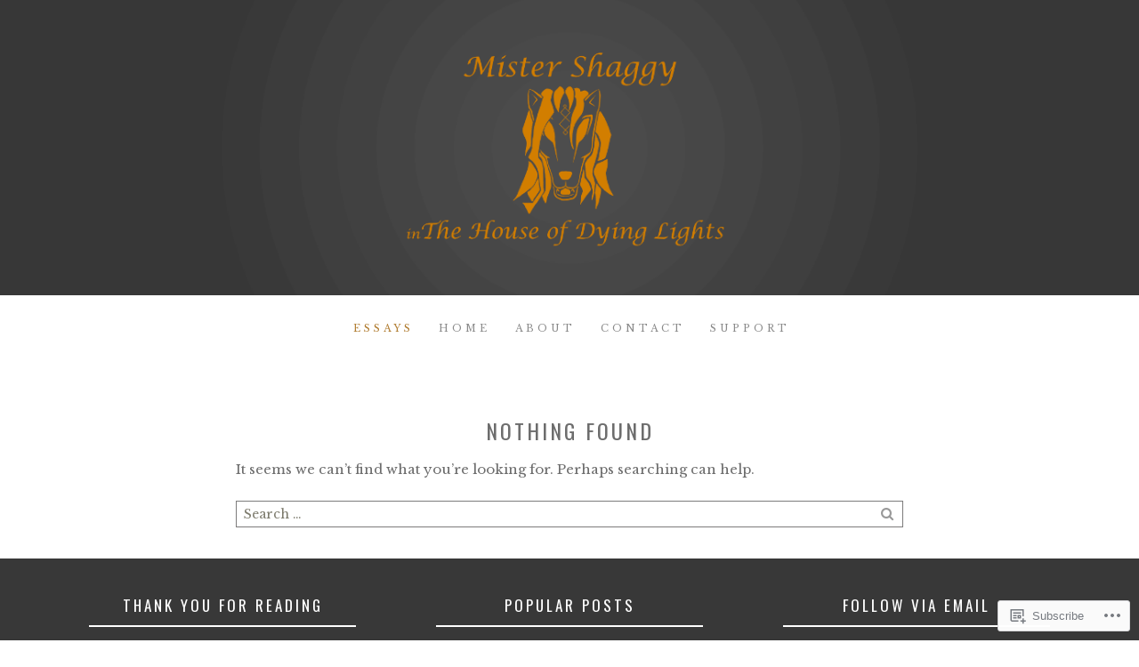

--- FILE ---
content_type: text/css;charset=utf-8
request_url: https://s0.wp.com/?custom-css=1&csblog=biH8n&cscache=6&csrev=29
body_size: 114
content:
.default{color:#000}h1.entry-title{color:#000}h2{color:#000}h3{color:#000}a:link,a:visited{color:#d17d00;text-decoration:none}a:hover,a:active,a:focus{color:#d17d00;text-decoration:underline}blockquote.center-quote{text-align:center;color:#000;padding:12px;background-color:#eecca0;border-top:2px solid #d17d00;border-bottom:2px solid #d17d00;border-left:2px solid #d17d00;border-right:2px solid #d17d00;margin:35px 70px}blockquote.center-quote p{border:0;margin:0;padding:0}blockquote.center-quote cite{text-align:right;color:#d17d00;font-size:14px;display:block;margin-top:5px}blockquote.center-quote cite:before{content:"\2014"}blockquote.left-quote{text-align:left;color:#000;padding:12px;background-color:#eecca0;border-top:2px solid #d17d00;border-bottom:2px solid #d17d00;border-left:2px solid #d17d00;border-right:2px solid #d17d00;text-indent:23px;margin:35px 70px}blockquote.left-quote p{border:0;margin:0;padding:0}blockquote.left-quote cite{text-align:right;color:#d17d00;font-size:14px;display:block;margin-top:5px}blockquote.left-quote cite:before{content:"\2014"}

--- FILE ---
content_type: application/javascript
request_url: https://dyinglights.com/wp-content/themes/premium/paulie/js/functions.js?m=1434640846i
body_size: -31
content:
(function(i){i(".menu-toggle").click(function(){i(this).next("#site-navigation").slideToggle("slow")})})(jQuery);